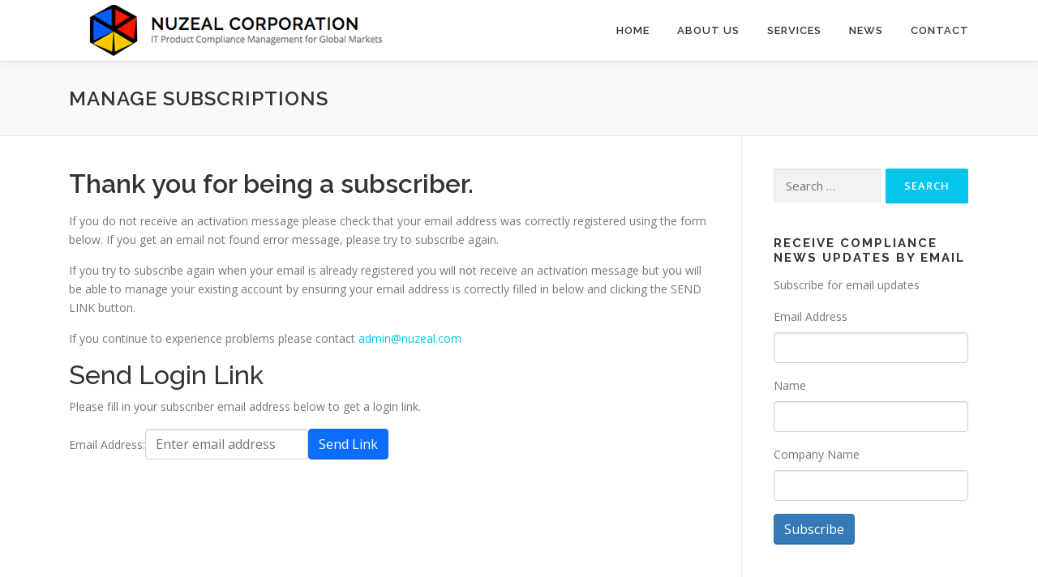

--- FILE ---
content_type: text/html; charset=UTF-8
request_url: https://nuzeal.com/index.php/manage-subscriptions/
body_size: 53661
content:
<!DOCTYPE html>
<html lang="en-US">
<head>
<meta charset="UTF-8">
<meta name="viewport" content="width=device-width, initial-scale=1">
<link rel="profile" href="http://gmpg.org/xfn/11">
<title>Manage Subscriptions &#8211; NuZeal Corporation</title>
<meta name='robots' content='max-image-preview:large' />
	<style>img:is([sizes="auto" i], [sizes^="auto," i]) { contain-intrinsic-size: 3000px 1500px }</style>
	
<!-- Open Graph Meta Tags generated by Blog2Social 860 - https://www.blog2social.com -->
<meta property="og:title" content="Manage Subscriptions"/>
<meta property="og:description" content="Thank you for being a subscriber. If you do not receive an activation message please check that your email address was correctly registered using the form belo"/>
<meta property="og:url" content="/index.php/manage-subscriptions/"/>
<meta property="og:type" content="article"/>
<meta property="og:article:published_time" content="2016-11-24 11:00:08"/>
<meta property="og:article:modified_time" content="2017-01-27 11:17:14"/>
<!-- Open Graph Meta Tags generated by Blog2Social 860 - https://www.blog2social.com -->

<!-- Twitter Card generated by Blog2Social 860 - https://www.blog2social.com -->
<meta name="twitter:card" content="summary">
<meta name="twitter:title" content="Manage Subscriptions"/>
<meta name="twitter:description" content="Thank you for being a subscriber. If you do not receive an activation message please check that your email address was correctly registered using the form belo"/>
<!-- Twitter Card generated by Blog2Social 860 - https://www.blog2social.com -->
<meta name="author" content="nzadmin-col"/>
<link rel='dns-prefetch' href='//challenges.cloudflare.com' />
<link rel='dns-prefetch' href='//stats.wp.com' />
<link rel='dns-prefetch' href='//fonts.googleapis.com' />
<link rel='dns-prefetch' href='//v0.wordpress.com' />
<link rel='preconnect' href='//i0.wp.com' />
<link rel='preconnect' href='//c0.wp.com' />
<link rel="alternate" type="application/rss+xml" title="NuZeal Corporation &raquo; Feed" href="https://nuzeal.com/index.php/feed/" />
<script type="text/javascript">
/* <![CDATA[ */
window._wpemojiSettings = {"baseUrl":"https:\/\/s.w.org\/images\/core\/emoji\/16.0.1\/72x72\/","ext":".png","svgUrl":"https:\/\/s.w.org\/images\/core\/emoji\/16.0.1\/svg\/","svgExt":".svg","source":{"concatemoji":"https:\/\/nuzeal.com\/wp-includes\/js\/wp-emoji-release.min.js?ver=e43e445cfffea11587d1f9c29099119b"}};
/*! This file is auto-generated */
!function(s,n){var o,i,e;function c(e){try{var t={supportTests:e,timestamp:(new Date).valueOf()};sessionStorage.setItem(o,JSON.stringify(t))}catch(e){}}function p(e,t,n){e.clearRect(0,0,e.canvas.width,e.canvas.height),e.fillText(t,0,0);var t=new Uint32Array(e.getImageData(0,0,e.canvas.width,e.canvas.height).data),a=(e.clearRect(0,0,e.canvas.width,e.canvas.height),e.fillText(n,0,0),new Uint32Array(e.getImageData(0,0,e.canvas.width,e.canvas.height).data));return t.every(function(e,t){return e===a[t]})}function u(e,t){e.clearRect(0,0,e.canvas.width,e.canvas.height),e.fillText(t,0,0);for(var n=e.getImageData(16,16,1,1),a=0;a<n.data.length;a++)if(0!==n.data[a])return!1;return!0}function f(e,t,n,a){switch(t){case"flag":return n(e,"\ud83c\udff3\ufe0f\u200d\u26a7\ufe0f","\ud83c\udff3\ufe0f\u200b\u26a7\ufe0f")?!1:!n(e,"\ud83c\udde8\ud83c\uddf6","\ud83c\udde8\u200b\ud83c\uddf6")&&!n(e,"\ud83c\udff4\udb40\udc67\udb40\udc62\udb40\udc65\udb40\udc6e\udb40\udc67\udb40\udc7f","\ud83c\udff4\u200b\udb40\udc67\u200b\udb40\udc62\u200b\udb40\udc65\u200b\udb40\udc6e\u200b\udb40\udc67\u200b\udb40\udc7f");case"emoji":return!a(e,"\ud83e\udedf")}return!1}function g(e,t,n,a){var r="undefined"!=typeof WorkerGlobalScope&&self instanceof WorkerGlobalScope?new OffscreenCanvas(300,150):s.createElement("canvas"),o=r.getContext("2d",{willReadFrequently:!0}),i=(o.textBaseline="top",o.font="600 32px Arial",{});return e.forEach(function(e){i[e]=t(o,e,n,a)}),i}function t(e){var t=s.createElement("script");t.src=e,t.defer=!0,s.head.appendChild(t)}"undefined"!=typeof Promise&&(o="wpEmojiSettingsSupports",i=["flag","emoji"],n.supports={everything:!0,everythingExceptFlag:!0},e=new Promise(function(e){s.addEventListener("DOMContentLoaded",e,{once:!0})}),new Promise(function(t){var n=function(){try{var e=JSON.parse(sessionStorage.getItem(o));if("object"==typeof e&&"number"==typeof e.timestamp&&(new Date).valueOf()<e.timestamp+604800&&"object"==typeof e.supportTests)return e.supportTests}catch(e){}return null}();if(!n){if("undefined"!=typeof Worker&&"undefined"!=typeof OffscreenCanvas&&"undefined"!=typeof URL&&URL.createObjectURL&&"undefined"!=typeof Blob)try{var e="postMessage("+g.toString()+"("+[JSON.stringify(i),f.toString(),p.toString(),u.toString()].join(",")+"));",a=new Blob([e],{type:"text/javascript"}),r=new Worker(URL.createObjectURL(a),{name:"wpTestEmojiSupports"});return void(r.onmessage=function(e){c(n=e.data),r.terminate(),t(n)})}catch(e){}c(n=g(i,f,p,u))}t(n)}).then(function(e){for(var t in e)n.supports[t]=e[t],n.supports.everything=n.supports.everything&&n.supports[t],"flag"!==t&&(n.supports.everythingExceptFlag=n.supports.everythingExceptFlag&&n.supports[t]);n.supports.everythingExceptFlag=n.supports.everythingExceptFlag&&!n.supports.flag,n.DOMReady=!1,n.readyCallback=function(){n.DOMReady=!0}}).then(function(){return e}).then(function(){var e;n.supports.everything||(n.readyCallback(),(e=n.source||{}).concatemoji?t(e.concatemoji):e.wpemoji&&e.twemoji&&(t(e.twemoji),t(e.wpemoji)))}))}((window,document),window._wpemojiSettings);
/* ]]> */
</script>
<style id='wp-emoji-styles-inline-css' type='text/css'>

	img.wp-smiley, img.emoji {
		display: inline !important;
		border: none !important;
		box-shadow: none !important;
		height: 1em !important;
		width: 1em !important;
		margin: 0 0.07em !important;
		vertical-align: -0.1em !important;
		background: none !important;
		padding: 0 !important;
	}
</style>
<link rel='stylesheet' id='wp-block-library-css' href='https://c0.wp.com/c/6.8.3/wp-includes/css/dist/block-library/style.min.css' type='text/css' media='all' />
<style id='classic-theme-styles-inline-css' type='text/css'>
/*! This file is auto-generated */
.wp-block-button__link{color:#fff;background-color:#32373c;border-radius:9999px;box-shadow:none;text-decoration:none;padding:calc(.667em + 2px) calc(1.333em + 2px);font-size:1.125em}.wp-block-file__button{background:#32373c;color:#fff;text-decoration:none}
</style>
<link rel='stylesheet' id='mediaelement-css' href='https://c0.wp.com/c/6.8.3/wp-includes/js/mediaelement/mediaelementplayer-legacy.min.css' type='text/css' media='all' />
<link rel='stylesheet' id='wp-mediaelement-css' href='https://c0.wp.com/c/6.8.3/wp-includes/js/mediaelement/wp-mediaelement.min.css' type='text/css' media='all' />
<style id='jetpack-sharing-buttons-style-inline-css' type='text/css'>
.jetpack-sharing-buttons__services-list{display:flex;flex-direction:row;flex-wrap:wrap;gap:0;list-style-type:none;margin:5px;padding:0}.jetpack-sharing-buttons__services-list.has-small-icon-size{font-size:12px}.jetpack-sharing-buttons__services-list.has-normal-icon-size{font-size:16px}.jetpack-sharing-buttons__services-list.has-large-icon-size{font-size:24px}.jetpack-sharing-buttons__services-list.has-huge-icon-size{font-size:36px}@media print{.jetpack-sharing-buttons__services-list{display:none!important}}.editor-styles-wrapper .wp-block-jetpack-sharing-buttons{gap:0;padding-inline-start:0}ul.jetpack-sharing-buttons__services-list.has-background{padding:1.25em 2.375em}
</style>
<style id='global-styles-inline-css' type='text/css'>
:root{--wp--preset--aspect-ratio--square: 1;--wp--preset--aspect-ratio--4-3: 4/3;--wp--preset--aspect-ratio--3-4: 3/4;--wp--preset--aspect-ratio--3-2: 3/2;--wp--preset--aspect-ratio--2-3: 2/3;--wp--preset--aspect-ratio--16-9: 16/9;--wp--preset--aspect-ratio--9-16: 9/16;--wp--preset--color--black: #000000;--wp--preset--color--cyan-bluish-gray: #abb8c3;--wp--preset--color--white: #ffffff;--wp--preset--color--pale-pink: #f78da7;--wp--preset--color--vivid-red: #cf2e2e;--wp--preset--color--luminous-vivid-orange: #ff6900;--wp--preset--color--luminous-vivid-amber: #fcb900;--wp--preset--color--light-green-cyan: #7bdcb5;--wp--preset--color--vivid-green-cyan: #00d084;--wp--preset--color--pale-cyan-blue: #8ed1fc;--wp--preset--color--vivid-cyan-blue: #0693e3;--wp--preset--color--vivid-purple: #9b51e0;--wp--preset--gradient--vivid-cyan-blue-to-vivid-purple: linear-gradient(135deg,rgba(6,147,227,1) 0%,rgb(155,81,224) 100%);--wp--preset--gradient--light-green-cyan-to-vivid-green-cyan: linear-gradient(135deg,rgb(122,220,180) 0%,rgb(0,208,130) 100%);--wp--preset--gradient--luminous-vivid-amber-to-luminous-vivid-orange: linear-gradient(135deg,rgba(252,185,0,1) 0%,rgba(255,105,0,1) 100%);--wp--preset--gradient--luminous-vivid-orange-to-vivid-red: linear-gradient(135deg,rgba(255,105,0,1) 0%,rgb(207,46,46) 100%);--wp--preset--gradient--very-light-gray-to-cyan-bluish-gray: linear-gradient(135deg,rgb(238,238,238) 0%,rgb(169,184,195) 100%);--wp--preset--gradient--cool-to-warm-spectrum: linear-gradient(135deg,rgb(74,234,220) 0%,rgb(151,120,209) 20%,rgb(207,42,186) 40%,rgb(238,44,130) 60%,rgb(251,105,98) 80%,rgb(254,248,76) 100%);--wp--preset--gradient--blush-light-purple: linear-gradient(135deg,rgb(255,206,236) 0%,rgb(152,150,240) 100%);--wp--preset--gradient--blush-bordeaux: linear-gradient(135deg,rgb(254,205,165) 0%,rgb(254,45,45) 50%,rgb(107,0,62) 100%);--wp--preset--gradient--luminous-dusk: linear-gradient(135deg,rgb(255,203,112) 0%,rgb(199,81,192) 50%,rgb(65,88,208) 100%);--wp--preset--gradient--pale-ocean: linear-gradient(135deg,rgb(255,245,203) 0%,rgb(182,227,212) 50%,rgb(51,167,181) 100%);--wp--preset--gradient--electric-grass: linear-gradient(135deg,rgb(202,248,128) 0%,rgb(113,206,126) 100%);--wp--preset--gradient--midnight: linear-gradient(135deg,rgb(2,3,129) 0%,rgb(40,116,252) 100%);--wp--preset--font-size--small: 13px;--wp--preset--font-size--medium: 20px;--wp--preset--font-size--large: 36px;--wp--preset--font-size--x-large: 42px;--wp--preset--spacing--20: 0.44rem;--wp--preset--spacing--30: 0.67rem;--wp--preset--spacing--40: 1rem;--wp--preset--spacing--50: 1.5rem;--wp--preset--spacing--60: 2.25rem;--wp--preset--spacing--70: 3.38rem;--wp--preset--spacing--80: 5.06rem;--wp--preset--shadow--natural: 6px 6px 9px rgba(0, 0, 0, 0.2);--wp--preset--shadow--deep: 12px 12px 50px rgba(0, 0, 0, 0.4);--wp--preset--shadow--sharp: 6px 6px 0px rgba(0, 0, 0, 0.2);--wp--preset--shadow--outlined: 6px 6px 0px -3px rgba(255, 255, 255, 1), 6px 6px rgba(0, 0, 0, 1);--wp--preset--shadow--crisp: 6px 6px 0px rgba(0, 0, 0, 1);}:where(.is-layout-flex){gap: 0.5em;}:where(.is-layout-grid){gap: 0.5em;}body .is-layout-flex{display: flex;}.is-layout-flex{flex-wrap: wrap;align-items: center;}.is-layout-flex > :is(*, div){margin: 0;}body .is-layout-grid{display: grid;}.is-layout-grid > :is(*, div){margin: 0;}:where(.wp-block-columns.is-layout-flex){gap: 2em;}:where(.wp-block-columns.is-layout-grid){gap: 2em;}:where(.wp-block-post-template.is-layout-flex){gap: 1.25em;}:where(.wp-block-post-template.is-layout-grid){gap: 1.25em;}.has-black-color{color: var(--wp--preset--color--black) !important;}.has-cyan-bluish-gray-color{color: var(--wp--preset--color--cyan-bluish-gray) !important;}.has-white-color{color: var(--wp--preset--color--white) !important;}.has-pale-pink-color{color: var(--wp--preset--color--pale-pink) !important;}.has-vivid-red-color{color: var(--wp--preset--color--vivid-red) !important;}.has-luminous-vivid-orange-color{color: var(--wp--preset--color--luminous-vivid-orange) !important;}.has-luminous-vivid-amber-color{color: var(--wp--preset--color--luminous-vivid-amber) !important;}.has-light-green-cyan-color{color: var(--wp--preset--color--light-green-cyan) !important;}.has-vivid-green-cyan-color{color: var(--wp--preset--color--vivid-green-cyan) !important;}.has-pale-cyan-blue-color{color: var(--wp--preset--color--pale-cyan-blue) !important;}.has-vivid-cyan-blue-color{color: var(--wp--preset--color--vivid-cyan-blue) !important;}.has-vivid-purple-color{color: var(--wp--preset--color--vivid-purple) !important;}.has-black-background-color{background-color: var(--wp--preset--color--black) !important;}.has-cyan-bluish-gray-background-color{background-color: var(--wp--preset--color--cyan-bluish-gray) !important;}.has-white-background-color{background-color: var(--wp--preset--color--white) !important;}.has-pale-pink-background-color{background-color: var(--wp--preset--color--pale-pink) !important;}.has-vivid-red-background-color{background-color: var(--wp--preset--color--vivid-red) !important;}.has-luminous-vivid-orange-background-color{background-color: var(--wp--preset--color--luminous-vivid-orange) !important;}.has-luminous-vivid-amber-background-color{background-color: var(--wp--preset--color--luminous-vivid-amber) !important;}.has-light-green-cyan-background-color{background-color: var(--wp--preset--color--light-green-cyan) !important;}.has-vivid-green-cyan-background-color{background-color: var(--wp--preset--color--vivid-green-cyan) !important;}.has-pale-cyan-blue-background-color{background-color: var(--wp--preset--color--pale-cyan-blue) !important;}.has-vivid-cyan-blue-background-color{background-color: var(--wp--preset--color--vivid-cyan-blue) !important;}.has-vivid-purple-background-color{background-color: var(--wp--preset--color--vivid-purple) !important;}.has-black-border-color{border-color: var(--wp--preset--color--black) !important;}.has-cyan-bluish-gray-border-color{border-color: var(--wp--preset--color--cyan-bluish-gray) !important;}.has-white-border-color{border-color: var(--wp--preset--color--white) !important;}.has-pale-pink-border-color{border-color: var(--wp--preset--color--pale-pink) !important;}.has-vivid-red-border-color{border-color: var(--wp--preset--color--vivid-red) !important;}.has-luminous-vivid-orange-border-color{border-color: var(--wp--preset--color--luminous-vivid-orange) !important;}.has-luminous-vivid-amber-border-color{border-color: var(--wp--preset--color--luminous-vivid-amber) !important;}.has-light-green-cyan-border-color{border-color: var(--wp--preset--color--light-green-cyan) !important;}.has-vivid-green-cyan-border-color{border-color: var(--wp--preset--color--vivid-green-cyan) !important;}.has-pale-cyan-blue-border-color{border-color: var(--wp--preset--color--pale-cyan-blue) !important;}.has-vivid-cyan-blue-border-color{border-color: var(--wp--preset--color--vivid-cyan-blue) !important;}.has-vivid-purple-border-color{border-color: var(--wp--preset--color--vivid-purple) !important;}.has-vivid-cyan-blue-to-vivid-purple-gradient-background{background: var(--wp--preset--gradient--vivid-cyan-blue-to-vivid-purple) !important;}.has-light-green-cyan-to-vivid-green-cyan-gradient-background{background: var(--wp--preset--gradient--light-green-cyan-to-vivid-green-cyan) !important;}.has-luminous-vivid-amber-to-luminous-vivid-orange-gradient-background{background: var(--wp--preset--gradient--luminous-vivid-amber-to-luminous-vivid-orange) !important;}.has-luminous-vivid-orange-to-vivid-red-gradient-background{background: var(--wp--preset--gradient--luminous-vivid-orange-to-vivid-red) !important;}.has-very-light-gray-to-cyan-bluish-gray-gradient-background{background: var(--wp--preset--gradient--very-light-gray-to-cyan-bluish-gray) !important;}.has-cool-to-warm-spectrum-gradient-background{background: var(--wp--preset--gradient--cool-to-warm-spectrum) !important;}.has-blush-light-purple-gradient-background{background: var(--wp--preset--gradient--blush-light-purple) !important;}.has-blush-bordeaux-gradient-background{background: var(--wp--preset--gradient--blush-bordeaux) !important;}.has-luminous-dusk-gradient-background{background: var(--wp--preset--gradient--luminous-dusk) !important;}.has-pale-ocean-gradient-background{background: var(--wp--preset--gradient--pale-ocean) !important;}.has-electric-grass-gradient-background{background: var(--wp--preset--gradient--electric-grass) !important;}.has-midnight-gradient-background{background: var(--wp--preset--gradient--midnight) !important;}.has-small-font-size{font-size: var(--wp--preset--font-size--small) !important;}.has-medium-font-size{font-size: var(--wp--preset--font-size--medium) !important;}.has-large-font-size{font-size: var(--wp--preset--font-size--large) !important;}.has-x-large-font-size{font-size: var(--wp--preset--font-size--x-large) !important;}
:where(.wp-block-post-template.is-layout-flex){gap: 1.25em;}:where(.wp-block-post-template.is-layout-grid){gap: 1.25em;}
:where(.wp-block-columns.is-layout-flex){gap: 2em;}:where(.wp-block-columns.is-layout-grid){gap: 2em;}
:root :where(.wp-block-pullquote){font-size: 1.5em;line-height: 1.6;}
</style>
<link rel='stylesheet' id='contact-form-7-css' href='https://nuzeal.com/wp-content/plugins/contact-form-7/includes/css/styles.css?ver=6.1.2' type='text/css' media='all' />
<link rel='stylesheet' id='newsletters-bootstrap-css' href='https://nuzeal.com/wp-content/plugins/wp-mailinglist/views/default2/css/bootstrap.css?ver=5.1.3' type='text/css' media='all' />
<link rel='stylesheet' id='fontawesome-css' href='https://nuzeal.com/wp-content/plugins/wp-mailinglist/views/default2/css/fontawesome.css?ver=4.7.0' type='text/css' media='all' />
<link rel='stylesheet' id='select2-css' href='https://nuzeal.com/wp-content/plugins/so-widgets-bundle/css/lib/select2.css?ver=e43e445cfffea11587d1f9c29099119b' type='text/css' media='all' />
<link rel='stylesheet' id='newsletters-css' href='https://nuzeal.com/wp-content/plugins/wp-mailinglist/views/default2/css/style.css?ver=e43e445cfffea11587d1f9c29099119b' type='text/css' media='all' />
<link rel='stylesheet' id='onepress-fonts-css' href='https://fonts.googleapis.com/css?family=Raleway%3A400%2C500%2C600%2C700%2C300%2C100%2C800%2C900%7COpen+Sans%3A400%2C300%2C300italic%2C400italic%2C600%2C600italic%2C700%2C700italic&#038;subset=latin%2Clatin-ext&#038;display=swap&#038;ver=2.3.0' type='text/css' media='all' />
<link rel='stylesheet' id='onepress-animate-css' href='https://nuzeal.com/wp-content/themes/onepress/assets/css/animate.min.css?ver=2.3.0' type='text/css' media='all' />
<link rel='stylesheet' id='onepress-fa-css' href='https://nuzeal.com/wp-content/themes/onepress/assets/css/font-awesome.min.css?ver=4.7.0' type='text/css' media='all' />
<link rel='stylesheet' id='onepress-bootstrap-css' href='https://nuzeal.com/wp-content/themes/onepress/assets/css/bootstrap.min.css?ver=2.3.0' type='text/css' media='all' />
<link rel='stylesheet' id='onepress-style-css' href='https://nuzeal.com/wp-content/themes/onepress/style.css?ver=e43e445cfffea11587d1f9c29099119b' type='text/css' media='all' />
<style id='onepress-style-inline-css' type='text/css'>
#main .video-section section.hero-slideshow-wrapper{background:transparent}.hero-slideshow-wrapper:after{position:absolute;top:0px;left:0px;width:100%;height:100%;background-color:rgba(0,0,0,0.3);display:block;content:""}.body-desktop .parallax-hero .hero-slideshow-wrapper:after{display:none!important}#parallax-hero>.parallax-bg::before{background-color:rgba(0,0,0,0.3);opacity:1}.body-desktop .parallax-hero .hero-slideshow-wrapper:after{display:none!important}#footer-widgets{}.gallery-carousel .g-item{padding:0px 10px}.gallery-carousel-wrap{margin-left:-10px;margin-right:-10px}.gallery-grid .g-item,.gallery-masonry .g-item .inner{padding:10px}.gallery-grid-wrap,.gallery-masonry-wrap{margin-left:-10px;margin-right:-10px}.gallery-justified-wrap{margin-left:-20px;margin-right:-20px}
</style>
<link rel='stylesheet' id='onepress-gallery-lightgallery-css' href='https://nuzeal.com/wp-content/themes/onepress/assets/css/lightgallery.css?ver=e43e445cfffea11587d1f9c29099119b' type='text/css' media='all' />
<link rel='stylesheet' id='tablepress-default-css' href='https://nuzeal.com/wp-content/tablepress-combined.min.css?ver=32' type='text/css' media='all' />
<script type="text/javascript" src="https://c0.wp.com/c/6.8.3/wp-includes/js/jquery/jquery.min.js" id="jquery-core-js"></script>
<script type="text/javascript" src="https://c0.wp.com/c/6.8.3/wp-includes/js/jquery/jquery-migrate.min.js" id="jquery-migrate-js"></script>
<script type="text/javascript" src="https://nuzeal.com/wp-content/plugins/wp-mailinglist/views/default2/js/bootstrap.min.js?ver=5.1.3" id="bootstrap-js"></script>
<script type="text/javascript" src="https://nuzeal.com/wp-content/plugins/wp-mailinglist/views/default2/js/bootstrap-datepicker.js?ver=1.4.0" id="bootstrap-datepicker-js"></script>
<script type="text/javascript" id="bootstrap-datepicker-i18n-js-extra">
/* <![CDATA[ */
var bootstrap_datepicker_dates = {"days":["Sunday","Monday","Tuesday","Wednesday","Thursday","Friday","Saturday"],"daysShort":["Sun","Mon","Tue","Wed","Thu","Fri","Sat"],"daysMin":["S","M","T","W","T","F","S"],"months":["January","February","March","April","May","June","July","August","September","October","November","December"],"monthsShort":["Jan","Feb","Mar","Apr","May","Jun","Jul","Aug","Sep","Oct","Nov","Dec"],"today":"Today","clear":"Clear","rtl":""};
/* ]]> */
</script>
<script type="text/javascript" src="https://nuzeal.com/wp-content/plugins/wp-mailinglist/views/default2/js/datepicker-i18n.js?ver=e43e445cfffea11587d1f9c29099119b" id="bootstrap-datepicker-i18n-js"></script>
<script type="text/javascript" src="https://nuzeal.com/wp-content/plugins/wp-mailinglist/js/select2.js?ver=4.0.0" id="select2-js"></script>
<script type="text/javascript" src="https://challenges.cloudflare.com/turnstile/v0/api.js?render=" id="newsletters-turnstile-js"></script>
<link rel="https://api.w.org/" href="https://nuzeal.com/index.php/wp-json/" /><link rel="alternate" title="JSON" type="application/json" href="https://nuzeal.com/index.php/wp-json/wp/v2/pages/1221" /><link rel="EditURI" type="application/rsd+xml" title="RSD" href="https://nuzeal.com/xmlrpc.php?rsd" />

<link rel="canonical" href="https://nuzeal.com/index.php/manage-subscriptions/" />
<link rel='shortlink' href='https://nuzeal.com/?p=1221' />
<link rel="alternate" title="oEmbed (JSON)" type="application/json+oembed" href="https://nuzeal.com/index.php/wp-json/oembed/1.0/embed?url=https%3A%2F%2Fnuzeal.com%2Findex.php%2Fmanage-subscriptions%2F" />
<link rel="alternate" title="oEmbed (XML)" type="text/xml+oembed" href="https://nuzeal.com/index.php/wp-json/oembed/1.0/embed?url=https%3A%2F%2Fnuzeal.com%2Findex.php%2Fmanage-subscriptions%2F&#038;format=xml" />
        <script type="text/javascript">
            (function () {
                window.lsow_fs = {can_use_premium_code: false};
            })();
        </script>
        	        <style>
	            .ili-indent{padding-left:40px !important;overflow:hidden}	        </style>
	    	<style>img#wpstats{display:none}</style>
		<style type="text/css">.broken_link, a.broken_link {
	text-decoration: line-through;
}</style>
<!-- Jetpack Open Graph Tags -->
<meta property="og:type" content="article" />
<meta property="og:title" content="Manage Subscriptions" />
<meta property="og:url" content="https://nuzeal.com/index.php/manage-subscriptions/" />
<meta property="og:description" content="Thank you for being a subscriber. If you do not receive an activation message please check that your email address was correctly registered using the form below. If you get an email not found error…" />
<meta property="article:published_time" content="2016-11-24T19:00:08+00:00" />
<meta property="article:modified_time" content="2017-01-27T19:17:14+00:00" />
<meta property="og:site_name" content="NuZeal Corporation" />
<meta property="og:image" content="https://i0.wp.com/nuzeal.com/wp-content/uploads/cropped-logo.png?fit=512%2C512&#038;ssl=1" />
<meta property="og:image:width" content="512" />
<meta property="og:image:height" content="512" />
<meta property="og:image:alt" content="" />
<meta property="og:locale" content="en_US" />
<meta name="twitter:text:title" content="Manage Subscriptions" />
<meta name="twitter:image" content="https://i0.wp.com/nuzeal.com/wp-content/uploads/cropped-logo.png?fit=240%2C240&amp;ssl=1" />
<meta name="twitter:card" content="summary" />

<!-- End Jetpack Open Graph Tags -->

<script type="text/javascript">
var wpmlAjax = 'https://nuzeal.com/wp-content/plugins/wp-mailinglist/wp-mailinglist-ajax.php';
var wpmlUrl = 'https://nuzeal.com/wp-content/plugins/wp-mailinglist';
var wpmlScroll = "Y";
var newsletters_locale = "en";

	var newsletters_ajaxurl = 'https://nuzeal.com/wp-admin/admin-ajax.php?';

$ = jQuery.noConflict();

jQuery(document).ready(function() {
	if (jQuery.isFunction(jQuery.fn.select2)) {
		jQuery('.newsletters select').select2();
	}
	
	if (jQuery.isFunction(jQuery.fn.tooltip)) {
		jQuery('[data-toggle="tooltip"]').tooltip();
	}
});
</script>

<link rel="icon" href="https://i0.wp.com/nuzeal.com/wp-content/uploads/cropped-logo.png?fit=32%2C32&#038;ssl=1" sizes="32x32" />
<link rel="icon" href="https://i0.wp.com/nuzeal.com/wp-content/uploads/cropped-logo.png?fit=192%2C192&#038;ssl=1" sizes="192x192" />
<link rel="apple-touch-icon" href="https://i0.wp.com/nuzeal.com/wp-content/uploads/cropped-logo.png?fit=180%2C180&#038;ssl=1" />
<meta name="msapplication-TileImage" content="https://i0.wp.com/nuzeal.com/wp-content/uploads/cropped-logo.png?fit=270%2C270&#038;ssl=1" />
		<style type="text/css" id="wp-custom-css">
			/*
Welcome to Custom CSS!

To learn how this works, see http://wp.me/PEmnE-Bt
*/
/*.blog article.list-article div.list-article-meta {
	display: none !important;
}*/
.hero__content a.btn {
	margin: 10px;
}

.archive .list-article .entry-meta {
	margin-bottom: 10px;
	padding: 0;
	border-bottom: none;
}

.archive .list-article .entry-meta span.byline,.blog article.list-article div.list-article-meta span.byline {
	display: none;
}

div.su-service {
	transition: all 100ms ease-out 0;
	box-shadow: 0 1px 1px rgba(0,0,0,0.08);
	-moz-box-shadow: 0 1px 1px rgba(0,0,0,0.08);
	-webkit-box-shadow: 0 1px 1px rgba(0,0,0,0.08);
	margin-bottom: 30px;
	padding: 30px;
}

div.su-service:hover {
	box-shadow: 0 6px 9px rgba(0,0,0,0.09) !important;
}

div.su-service .service-link::before {
	content: "";
	display: block;
	height: 100%;
	left: 0;
	position: absolute;
	top: 0;
	width: 100%;
}

div.su-service a:hover {
	text-decoration: none;
}

div.su-service .su-service-title {
/*min-height: 0 !important;*/
	line-height: 1.1 !important;
	font-size: 1.0625rem;
	margin-bottom: .625rem;
	font-weight: 600;
	color: #777777 !important;
	font-size: 0;
	float: left;
	margin-right: 30px;
	padding-left: 0 !important;
}

@media screen and (max-width: 720px) {
	div.su-service .su-service-title {
		float: none;
		margin-bottom: 30px;
		margin-top: 10px;
		text-align: center;
		margin-right: 0;
	}
	
	div.su-service .su-service-title i {
		margin: 0 35%;
	}
}

div.su-service .su-service-title i {
/*padding: 30px; */
	position: relative;
}

div.su-service .su-service-content {
	line-height: 1.7;
	color: #777777;
	font-size: 14px;
	overflow: hidden;
	padding-left: 0 !important;
}

.sticky {
	background: #ccdfe2;
/*	border: 1px solid #03c4eb !important; */
	padding: 20px !important;
}		</style>
		</head>

<body class="wp-singular page-template-default page page-id-1221 wp-custom-logo wp-theme-onepress">
<div id="page" class="hfeed site">
	<a class="skip-link screen-reader-text" href="#content">Skip to content</a>
	<div id="header-section" class="h-on-top no-transparent">		<header id="masthead" class="site-header header-contained is-sticky no-scroll no-t h-on-top" role="banner">
			<div class="container">
				<div class="site-branding">
				<div class="site-brand-inner has-logo-img no-desc"><div class="site-logo-div"><a href="https://nuzeal.com/" class="custom-logo-link  no-t-logo" rel="home" itemprop="url"><img width="404" height="67" src="https://i0.wp.com/nuzeal.com/wp-content/uploads/logo-full.png?fit=404%2C67&amp;ssl=1" class="custom-logo" alt="NuZeal Corporation" itemprop="logo" decoding="async" srcset="https://i0.wp.com/nuzeal.com/wp-content/uploads/logo-full.png?w=404&amp;ssl=1 404w, https://i0.wp.com/nuzeal.com/wp-content/uploads/logo-full.png?resize=300%2C50&amp;ssl=1 300w" sizes="(max-width: 404px) 100vw, 404px" /></a></div></div>				</div>
				<div class="header-right-wrapper">
					<a href="#0" id="nav-toggle">Menu<span></span></a>
					<nav id="site-navigation" class="main-navigation" role="navigation">
						<ul class="onepress-menu">
							<li id="menu-item-27" class="menu-item menu-item-type-post_type menu-item-object-page menu-item-home menu-item-27"><a href="https://nuzeal.com/">Home</a></li>
<li id="menu-item-28" class="menu-item menu-item-type-post_type menu-item-object-page menu-item-28"><a href="https://nuzeal.com/index.php/about-us/">About Us</a></li>
<li id="menu-item-255" class="menu-item menu-item-type-post_type menu-item-object-page menu-item-has-children menu-item-255"><a href="https://nuzeal.com/index.php/services/">Services</a>
<ul class="sub-menu">
	<li id="menu-item-32" class="menu-item menu-item-type-post_type menu-item-object-page menu-item-32"><a href="https://nuzeal.com/index.php/compliance-management-services/">Compliance Management Services</a></li>
	<li id="menu-item-35" class="menu-item menu-item-type-post_type menu-item-object-page menu-item-35"><a href="https://nuzeal.com/index.php/type-approval-certifications/">Type Approval &#038; Certifications</a></li>
	<li id="menu-item-33" class="menu-item menu-item-type-post_type menu-item-object-page menu-item-33"><a href="https://nuzeal.com/index.php/countries-and-compliance-requirements/">Countries and Compliance Requirements</a></li>
	<li id="menu-item-34" class="menu-item menu-item-type-post_type menu-item-object-page menu-item-34"><a href="https://nuzeal.com/index.php/radio-spectrum-availability/">Radio Spectrum Research &#038; Investigations</a></li>
</ul>
</li>
<li id="menu-item-39" class="menu-item menu-item-type-post_type menu-item-object-page menu-item-39"><a href="https://nuzeal.com/index.php/news/">News</a></li>
<li id="menu-item-29" class="menu-item menu-item-type-post_type menu-item-object-page menu-item-29"><a href="https://nuzeal.com/index.php/contact/">Contact</a></li>
						</ul>
					</nav>
					<!-- #site-navigation -->
				</div>
			</div>
		</header><!-- #masthead -->
		</div>					<div class="page-header">
				<div class="container">
					<h1 class="entry-title">Manage Subscriptions</h1>				</div>
			</div>
					<div id="content" class="site-content">
        		<div id="content-inside" class="container right-sidebar">
			<div id="primary" class="content-area">
				<main id="main" class="site-main" role="main">

					
						
<article id="post-1221" class="post-1221 page type-page status-publish hentry">
	<header class="entry-header">
			</header><!-- .entry-header -->

	<div class="entry-content">
		<h2>Thank you for being a subscriber.</h2>
<p>If you do not receive an activation message please check that your email address was correctly registered using the form below. If you get an email not found error message, please try to subscribe again.</p>
<p>If you try to subscribe again when your email is already registered you will not receive an activation message but you will be able to manage your existing account by ensuring your email address is correctly filled in below and clicking the SEND LINK button.</p>
<p>If you continue to experience problems please contact <a href="mailto:admin@nuzeal.com">admin@nuzeal.com</a></p>

<div class="newsletters newsletters-management-login">
	
	
	
	<div class="row">
		
		<div class="col-md-12">
			<div class="newsletters wpml" id="subscriberauthloginformdiv">
				<h2>Send Login Link</h2>
				<p>Please fill in your subscriber email address below to get a login link.</p>
			    <form class="form-inline" id="subscriberauthloginform" action="https://nuzeal.com/index.php/manage-subscriptions/?newsletters_method=management_login&method=login" method="post">
				    <div class="form-group ">
			        	<label for="email" class="control-label">Email Address:</label>
						<input class="form-control" type="text" placeholder="Enter email address" name="email" value="" id="email" />
				    </div>
				    
				    <div class="form-group">
			        	<button value="1" type="submit" name="authenticate" class="newsletters_button btn btn-primary" id="authenticate">
			        		Send Link			        	</button>
				    </div>
			    </form>
			</div>
		</div>
	</div>
</div>
			</div><!-- .entry-content -->
</article><!-- #post-## -->


						
					
				</main><!-- #main -->
			</div><!-- #primary -->

                            
<div id="secondary" class="widget-area sidebar" role="complementary">
	<aside id="search-2" class="widget widget_search"><form role="search" method="get" class="search-form" action="https://nuzeal.com/">
				<label>
					<span class="screen-reader-text">Search for:</span>
					<input type="search" class="search-field" placeholder="Search &hellip;" value="" name="s" />
				</label>
				<input type="submit" class="search-submit" value="Search" />
			</form></aside><style rel="stylesheet" type="text/css" >
	            	#newsletters-2 .widget-title {}  
	            </style><aside id="newsletters-2" class="widget newsletters widget_newsletters wpml"><h2 class="widget-title">Receive Compliance News Updates by Email</h2><p>Subscribe for email updates</p><!-- Subscribe Form -->
<div id="newsletters-1-form-wrapper">

        <!-- Subscribe Form Custom CSS -->
    <style type="text/css">
        #newsletters-1-form-wrapper {
                                                        }

        #newsletters-1-form .control-label, #newsletters-1-form .control-label .text-muted {
                    }

        #newsletters-1-form .has-error .control-label,
        #newsletters-1-form .has-error .form-control,
        #newsletters-1-form .has-error .alert,
        #newsletters-1-form .has-error .help-block {
                    }

        #newsletters-1-form .form-control {
            background-color: #ffffff;            color: #555555;            border-radius: 4px;        }

        #newsletters-1-form input.form-control, #newsletters-1-form textarea.form-control {
                                }

        #newsletters-1-form .help-block {
                    }

        #newsletters-1-form input::placeholder,
        #newsletters-1-form textarea::placeholder {
                        opacity: 1;
        }

        #newsletters-1-form input::-ms-input-placeholder,
        #newsletters-1-form textarea::-ms-input-placeholder,
        #newsletters-1-form input::-webkit-input-placeholder,
        #newsletters-1-form textarea::-webkit-input-placeholder,
        #newsletters-1-form input::-moz-placeholder,
        #newsletters-1-form textarea::-moz-placeholder {
                        opacity: 1;
        }

        #newsletters-1-form .btn {
            border-style: solid;
            border-width: 1px;            border-radius: 4px;                                    color: #ffffff;            transition: 0.3s all;
        }

        #newsletters-1-form .btn:hover {
            color:  !important;            transition: 0.3s all;
        }

        #newsletters-1-form .btn:hover * {
            color:  !important;        }

        #newsletters-form-1-submit {
            text-align:  !important;            transition: 0.3s all;
        }

        #newsletters-1-form .btn-primary {
            background-color: #337ab7;            border-color: #2e6da4;        }

        #newsletters-1-form .btn-primary.active,
        #newsletters-1-form .btn-primary.focus,
        #newsletters-1-form .btn-primary:active,
        #newsletters-1-form .btn-primary:focus,
        #newsletters-1-form .btn-primary:hover {
            background-color: #286090;            border-color: #204d74;        }

        #newsletters-1-form i.newsletters-loading-icon {
            color: #ffffff !important;        }

        #newsletters-1-form .select2-container--default .select2-selection--single {
            background-color: #ffffff;            border-radius: 4px;        }

        #newsletters-1-form .select2-container .select2-selection--single .select2-selection__rendered {
            color: #555555;        }

            </style>


<div class="newsletters newsletters-form-wrapper">
        
                        <form class="form-onecolumn newsletters-subscribe-form newsletters-subscribe-form-ajax" action="/index.php/manage-subscriptions/?wpmlmethod=optin#newsletters-1-form" method="post" id="newsletters-1-form" enctype="multipart/form-data">
                <input type="hidden" name="form_id" value="1" />
                <input type="hidden" name="scroll" value="0" />

                
                                    <div class="form-group newsletters-fieldholder newsletters-fieldholder-visible" ><label for="wpml-1email" class="control-label wpmlcustomfield wpmlcustomfield1">Email Address</label> <input class="form-control wpml wpmltext" id="wpml-1email"  type="text" name="email" value="" /></div>
                                    <div class="form-group newsletters-fieldholder newsletters-fieldholder-hidden hidden" hidden><label for="wpml-1list" class="control-label wpmlcustomfield wpmlcustomfield2">Mailing List</label> <input type="hidden" name="list_id[]" value="1" /></div>
                                    <div class="form-group newsletters-fieldholder newsletters-fieldholder-visible" ><label for="wpml-1subscriber-name" class="control-label wpmlcustomfield wpmlcustomfield3">Name</label> <input class="form-control wpml wpmltext" id="wpml-1subscriber-name" tabindex="912" type="text" name="subscriber-name" value="" /></div>
                                    <div class="form-group newsletters-fieldholder newsletters-fieldholder-visible" ><label for="wpml-1companyname" class="control-label wpmlcustomfield wpmlcustomfield4">Company Name</label> <input class="form-control wpml wpmltext" id="wpml-1companyname" tabindex="913" type="text" name="companyname" value="" /></div>
                
                                                    
                <div class="newslettername-wrapper" style="display:none;">
                    <input type="text" name="newslettername" value="" id="newsletters-1newslettername" class="newslettername" />
                </div>

                <div class="row">
                    <div class="col-md-12">
                        <div id="newsletters-form-1-submit" class="form-group newsletters-fieldholder newsletters_submit">
                            <span class="newsletters_buttonwrap">
                                <button value="1" type="submit" name="subscribe" id="newsletters-1-button" class="btn btn-primary button newsletters-button">
                                                                            <span id="newsletters-1-loading" class="newsletters-loading-wrapper" style="display:none;">
                                                                                            <i class="fa fa-refresh fa-spin fa-fw newsletters-loading-icon"></i>
                                                                                    </span>
                                                                        <span class="newsletters-button-label">Subscribe</span>
                                </button>
                            </span>
                        </div>
                    </div>
                </div>

                <div class="row">
                    <div class="newsletters-progress col-md-12" style="display:none;">
                        <div class="progress">
                            <div class="progress-bar progress-bar-success progress-bar-striped active" role="progressbar" aria-valuenow="0" aria-valuemin="0" aria-valuemax="100" style="width:0%;">
                                <span class="sr-only">0% Complete</span>
                            </div>
                        </div>
                    </div>
                </div>
            </form>

            
                        </div>


</div></aside>
		<aside id="recent-posts-2" class="widget widget_recent_entries">
		<h2 class="widget-title">Recent Posts</h2>
		<ul>
											<li>
					<a href="https://nuzeal.com/index.php/2022/09/14/japan-changes-to-wireless-lan-systems-operating-in-5ghz-and-6ghz-bands/">Japan &#8211; Changes to Wireless LAN systems operating in 5GHz and 6GHz bands</a>
									</li>
											<li>
					<a href="https://nuzeal.com/index.php/2022/08/16/mauritius-update-to-spectrum-guidelines-for-wireless-access-services/">Mauritius – Update to Spectrum Guidelines for Wireless Access Services</a>
									</li>
											<li>
					<a href="https://nuzeal.com/index.php/2022/08/01/new-zealand-regulation-update-for-short-range-devices-srd-3/">New Zealand &#8211; Regulation update for Short Range Devices (SRD)</a>
									</li>
											<li>
					<a href="https://nuzeal.com/index.php/2022/07/12/kenya-update-to-guidelines-for-short-range-devices-2/">Kenya – Update to Guidelines for Short Range Devices</a>
									</li>
											<li>
					<a href="https://nuzeal.com/index.php/2022/07/12/israel-update-to-regulation-for-short-range-devices-2/">Israel &#8211; update to regulation for Short Range Devices</a>
									</li>
					</ul>

		</aside><aside id="archives-2" class="widget widget_archive"><h2 class="widget-title">Archive Posts</h2>
			<ul>
					<li><a href='https://nuzeal.com/index.php/2022/09/'>September 2022</a></li>
	<li><a href='https://nuzeal.com/index.php/2022/08/'>August 2022</a></li>
	<li><a href='https://nuzeal.com/index.php/2022/07/'>July 2022</a></li>
	<li><a href='https://nuzeal.com/index.php/2022/05/'>May 2022</a></li>
	<li><a href='https://nuzeal.com/index.php/2022/04/'>April 2022</a></li>
	<li><a href='https://nuzeal.com/index.php/2022/03/'>March 2022</a></li>
	<li><a href='https://nuzeal.com/index.php/2021/10/'>October 2021</a></li>
	<li><a href='https://nuzeal.com/index.php/2021/06/'>June 2021</a></li>
	<li><a href='https://nuzeal.com/index.php/2021/05/'>May 2021</a></li>
	<li><a href='https://nuzeal.com/index.php/2020/12/'>December 2020</a></li>
	<li><a href='https://nuzeal.com/index.php/2020/11/'>November 2020</a></li>
	<li><a href='https://nuzeal.com/index.php/2020/10/'>October 2020</a></li>
	<li><a href='https://nuzeal.com/index.php/2020/08/'>August 2020</a></li>
	<li><a href='https://nuzeal.com/index.php/2020/05/'>May 2020</a></li>
	<li><a href='https://nuzeal.com/index.php/2019/09/'>September 2019</a></li>
	<li><a href='https://nuzeal.com/index.php/2019/08/'>August 2019</a></li>
	<li><a href='https://nuzeal.com/index.php/2019/05/'>May 2019</a></li>
	<li><a href='https://nuzeal.com/index.php/2019/04/'>April 2019</a></li>
	<li><a href='https://nuzeal.com/index.php/2019/03/'>March 2019</a></li>
	<li><a href='https://nuzeal.com/index.php/2019/02/'>February 2019</a></li>
	<li><a href='https://nuzeal.com/index.php/2019/01/'>January 2019</a></li>
	<li><a href='https://nuzeal.com/index.php/2018/11/'>November 2018</a></li>
	<li><a href='https://nuzeal.com/index.php/2018/10/'>October 2018</a></li>
	<li><a href='https://nuzeal.com/index.php/2018/09/'>September 2018</a></li>
	<li><a href='https://nuzeal.com/index.php/2018/08/'>August 2018</a></li>
	<li><a href='https://nuzeal.com/index.php/2018/05/'>May 2018</a></li>
	<li><a href='https://nuzeal.com/index.php/2018/03/'>March 2018</a></li>
	<li><a href='https://nuzeal.com/index.php/2018/02/'>February 2018</a></li>
	<li><a href='https://nuzeal.com/index.php/2018/01/'>January 2018</a></li>
	<li><a href='https://nuzeal.com/index.php/2017/12/'>December 2017</a></li>
	<li><a href='https://nuzeal.com/index.php/2017/11/'>November 2017</a></li>
	<li><a href='https://nuzeal.com/index.php/2017/10/'>October 2017</a></li>
	<li><a href='https://nuzeal.com/index.php/2017/09/'>September 2017</a></li>
	<li><a href='https://nuzeal.com/index.php/2017/08/'>August 2017</a></li>
	<li><a href='https://nuzeal.com/index.php/2017/07/'>July 2017</a></li>
	<li><a href='https://nuzeal.com/index.php/2017/06/'>June 2017</a></li>
	<li><a href='https://nuzeal.com/index.php/2017/05/'>May 2017</a></li>
	<li><a href='https://nuzeal.com/index.php/2017/04/'>April 2017</a></li>
	<li><a href='https://nuzeal.com/index.php/2017/03/'>March 2017</a></li>
	<li><a href='https://nuzeal.com/index.php/2017/02/'>February 2017</a></li>
	<li><a href='https://nuzeal.com/index.php/2017/01/'>January 2017</a></li>
	<li><a href='https://nuzeal.com/index.php/2016/12/'>December 2016</a></li>
	<li><a href='https://nuzeal.com/index.php/2016/11/'>November 2016</a></li>
	<li><a href='https://nuzeal.com/index.php/2016/10/'>October 2016</a></li>
	<li><a href='https://nuzeal.com/index.php/2016/09/'>September 2016</a></li>
	<li><a href='https://nuzeal.com/index.php/2016/08/'>August 2016</a></li>
	<li><a href='https://nuzeal.com/index.php/2016/05/'>May 2016</a></li>
	<li><a href='https://nuzeal.com/index.php/2016/04/'>April 2016</a></li>
	<li><a href='https://nuzeal.com/index.php/2016/03/'>March 2016</a></li>
	<li><a href='https://nuzeal.com/index.php/2016/01/'>January 2016</a></li>
	<li><a href='https://nuzeal.com/index.php/2015/11/'>November 2015</a></li>
	<li><a href='https://nuzeal.com/index.php/2015/09/'>September 2015</a></li>
	<li><a href='https://nuzeal.com/index.php/2015/08/'>August 2015</a></li>
	<li><a href='https://nuzeal.com/index.php/2015/06/'>June 2015</a></li>
	<li><a href='https://nuzeal.com/index.php/2015/05/'>May 2015</a></li>
			</ul>

			</aside></div><!-- #secondary -->
            
		</div><!--#content-inside -->
	</div><!-- #content -->

	<footer id="colophon" class="site-footer" role="contentinfo">
				
		<div class="site-info">
			<div class="container">
									<div class="btt">
						<a class="back-to-top" href="#page" title="Back To Top"><i class="fa fa-angle-double-up wow flash" data-wow-duration="2s"></i></a>
					</div>
										Copyright &copy; 2026 NuZeal Corporation		<span class="sep"> &ndash; </span>
		<a href="https://www.famethemes.com/themes/onepress">OnePress</a> theme by FameThemes					</div>
		</div>
		<!-- .site-info -->

	</footer><!-- #colophon -->
	</div><!-- #page -->


<script type="speculationrules">
{"prefetch":[{"source":"document","where":{"and":[{"href_matches":"\/*"},{"not":{"href_matches":["\/wp-*.php","\/wp-admin\/*","\/wp-content\/uploads\/*","\/wp-content\/*","\/wp-content\/plugins\/*","\/wp-content\/themes\/onepress\/*","\/*\\?(.+)"]}},{"not":{"selector_matches":"a[rel~=\"nofollow\"]"}},{"not":{"selector_matches":".no-prefetch, .no-prefetch a"}}]},"eagerness":"conservative"}]}
</script>
<script type="text/javascript">
var unsubscribe_comments = "";
	
jQuery(document).ready(function() {	
	var hash = window.location.hash;
	var thash = hash.substring(hash.lastIndexOf('#'), hash.length);
	
	if (thash != "") {
		jQuery('#managementtabs').find('a[href*='+ thash + ']').trigger('click').closest('li').addClass('active');
	}
	
	jQuery('#managementtabs').find('a.nav-link[href^="#"]').on('click', function(e) {
		e.preventDefault();
		jQuery(this).tab('show');
		e.stopImmediatePropagation();
	});
});

function wpmlmanagement_savefields(form) {
	
	jQuery('#savefieldsbutton').prop('disabled', true);
	var formdata = jQuery('#subscribersavefieldsform').serialize();	
	jQuery('#savefieldsloading').show();
	
	jQuery('div.newsletters-field-error', form).slideUp();
	jQuery(form).find('.newsletters_fielderror').removeClass('newsletters_fielderror');
}

function newsletters_management_activate(subscriber_id, mailinglist_id, activate) {	
	if (activate == "Y") {
		jQuery('#activatelink' + mailinglist_id + ' a').addClass('disabled').html('<i class="fa fa-refresh fa-spin fa-fw"></i> Activating...');	
	} else {
		jQuery('tr#currentsubscription' + mailinglist_id).fadeOut(1000, function() { jQuery(this).remove(); });
		jQuery('#activatelink' + mailinglist_id + ' a').addClass('disabled').html('<i class="fa fa-refresh fa-spin fa-fw"></i> Removing...');
	}

	jQuery.post(newsletters_ajaxurl + "action=newsletters_managementactivate&security=a5014de5d9", {'subscriber_id':subscriber_id, 'mailinglist_id':mailinglist_id, 'activate':activate, 'comments':unsubscribe_comments}, function(response) {
		jQuery('#currentsubscriptions').html(response);
		wpmlmanagement_reloadsubscriptions("new", subscriber_id);
		wpmlmanagement_reloadsubscriptions("customfields", subscriber_id);
	});
}

function wpmlmanagement_subscribe(subscriber_id, mailinglist_id) {
	jQuery('.subscribebutton').prop('disabled', true);
	jQuery('#subscribenowlink' + mailinglist_id + ' a').addClass('disabled').html('<i class="fa fa-refresh fa-spin fa-fw"></i> Subscribing...');
	
	jQuery.post(newsletters_ajaxurl + "action=managementsubscribe&security=7e9633868a", {'subscriber_id':subscriber_id, 'mailinglist_id':mailinglist_id}, function(response) {
		wpmlmanagement_reloadsubscriptions("current", subscriber_id);
		wpmlmanagement_reloadsubscriptions("customfields", subscriber_id);
		jQuery('#newsubscriptions').html(response);
		jQuery('.subscribebutton').prop('disabled', false);
	});
}

function wpmlmanagement_reloadsubscriptions(divs, subscriber_id) {
	if (divs == "both" || divs == "current") {		
		jQuery.post(newsletters_ajaxurl + "action=managementcurrentsubscriptions&security=ba46523cc6", {'subscriber_id':subscriber_id}, function(response) {
			jQuery('#currentsubscriptions').html(response);
		});
	}
	
	if (divs == "both" || divs == "new") {		
		jQuery.post(newsletters_ajaxurl + "action=managementnewsubscriptions&security=8c1a00c387", {'subscriber_id':subscriber_id}, function(response) {
			jQuery('#newsubscriptions').html(response);
		});
	}
	
	if (divs == "both" || divs == "customfields") {
		jQuery.post(newsletters_ajaxurl + 'action=managementcustomfields&security=c93d337a05', {'subscriber_id':subscriber_id}, function(response) {
			jQuery('#savefields').html(response);
		});	
	}
}
</script>
<script type="text/javascript" id="lsow-frontend-scripts-js-extra">
/* <![CDATA[ */
var lsow_settings = {"mobile_width":"780","custom_css":""};
/* ]]> */
</script>
<script type="text/javascript" src="https://nuzeal.com/wp-content/plugins/livemesh-siteorigin-widgets/assets/js/lsow-frontend.min.js?ver=3.9.1" id="lsow-frontend-scripts-js"></script>
<script type="text/javascript" src="https://c0.wp.com/c/6.8.3/wp-includes/js/dist/hooks.min.js" id="wp-hooks-js"></script>
<script type="text/javascript" src="https://c0.wp.com/c/6.8.3/wp-includes/js/dist/i18n.min.js" id="wp-i18n-js"></script>
<script type="text/javascript" id="wp-i18n-js-after">
/* <![CDATA[ */
wp.i18n.setLocaleData( { 'text direction\u0004ltr': [ 'ltr' ] } );
/* ]]> */
</script>
<script type="text/javascript" src="https://nuzeal.com/wp-content/plugins/contact-form-7/includes/swv/js/index.js?ver=6.1.2" id="swv-js"></script>
<script type="text/javascript" id="contact-form-7-js-before">
/* <![CDATA[ */
var wpcf7 = {
    "api": {
        "root": "https:\/\/nuzeal.com\/index.php\/wp-json\/",
        "namespace": "contact-form-7\/v1"
    },
    "cached": 1
};
/* ]]> */
</script>
<script type="text/javascript" src="https://nuzeal.com/wp-content/plugins/contact-form-7/includes/js/index.js?ver=6.1.2" id="contact-form-7-js"></script>
<script type="text/javascript" src="https://c0.wp.com/c/6.8.3/wp-includes/js/jquery/jquery.form.min.js" id="jquery-form-js"></script>
<script type="text/javascript" id="wp-mailinglist-js-extra">
/* <![CDATA[ */
var newslettersmain = {"ajaxnonce":{"get_country":"bbb7270410","serialkey":"f0808dbedc","refreshfields":"b5435f6583","dismissed_notice":"7d1efd7c91"}};
/* ]]> */
</script>
<script type="text/javascript" src="https://nuzeal.com/wp-content/plugins/wp-mailinglist/js/wp-mailinglist.js?ver=1.0" id="wp-mailinglist-js"></script>
<script type="text/javascript" id="newsletters-functions-js-extra">
/* <![CDATA[ */
var newsletters = {"ajax_error":"An Ajax error occurred, please submit again.","ajaxnonce":{"subscribe":"f3cab2441b"}};
/* ]]> */
</script>
<script type="text/javascript" src="https://nuzeal.com/wp-content/plugins/wp-mailinglist/views/default2/js/functions.js?ver=e43e445cfffea11587d1f9c29099119b" id="newsletters-functions-js"></script>
<script type="text/javascript" src="https://nuzeal.com/wp-content/themes/onepress/assets/js/plugins.js?ver=2.3.0" id="onepress-js-plugins-js"></script>
<script type="text/javascript" src="https://nuzeal.com/wp-content/themes/onepress/assets/js/bootstrap.min.js?ver=2.3.0" id="onepress-js-bootstrap-js"></script>
<script type="text/javascript" id="onepress-theme-js-extra">
/* <![CDATA[ */
var onepress_js_settings = {"onepress_disable_animation":"","onepress_disable_sticky_header":"","onepress_vertical_align_menu":"","hero_animation":"flipInX","hero_speed":"5000","hero_fade":"750","hero_duration":"5000","hero_disable_preload":"","is_home":"","gallery_enable":"1","is_rtl":""};
/* ]]> */
</script>
<script type="text/javascript" src="https://nuzeal.com/wp-content/themes/onepress/assets/js/theme.js?ver=2.3.0" id="onepress-theme-js"></script>
<script type="text/javascript" id="jetpack-stats-js-before">
/* <![CDATA[ */
_stq = window._stq || [];
_stq.push([ "view", JSON.parse("{\"v\":\"ext\",\"blog\":\"116624532\",\"post\":\"1221\",\"tz\":\"-8\",\"srv\":\"nuzeal.com\",\"j\":\"1:15.0.2\"}") ]);
_stq.push([ "clickTrackerInit", "116624532", "1221" ]);
/* ]]> */
</script>
<script type="text/javascript" src="https://stats.wp.com/e-202604.js" id="jetpack-stats-js" defer="defer" data-wp-strategy="defer"></script>

</body>
</html>
